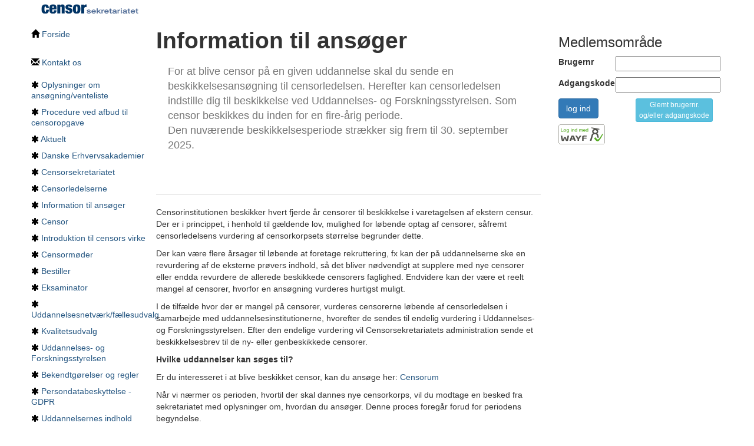

--- FILE ---
content_type: text/html; charset=utf-8
request_url: https://censorsekretariatet.dk/cms_pages/26
body_size: 19631
content:
<!DOCTYPE html>
<html lang='da'>
<head>
<meta charset='utf-8'>
<meta content='IE=edge' http-equiv='X-UA-Compatible'>
<meta content='width=device-width, initial-scale=1' name='viewport'>
<title>Information til ansøger  
-
Erhvervsakademiernes Censorsekretariat
</title>
<meta name="csrf-param" content="authenticity_token" />
<meta name="csrf-token" content="B7eFoVVi_Nr8-9GS-BlGc2ggPKCp9esVFKc4X2ME9a9U3CkRpAbl1GU0zdHlMoP4ixblLivysjoXp4VZ1c8TNQ" />

<!-- Le HTML5 shim, for IE6-8 support of HTML elements -->
<!--[if lt IE 9]>
<script src="//html5shim.googlecode.com/svn/trunk/html5.js" type="text/javascript"></script>
<![endif]-->
<link rel="stylesheet" href="/assets/application-66d836948462de0a685bafc498f8f324898e686f246271f04100c2c4f9c762c8.css" data-turbo-track="reload" media="all" />
<link rel="stylesheet" href="/assets/print-fb84374bae4749bb6db0845c7522f20e3af4a746ab8c3e785a64039e30825353.css" media="print" />
<link rel="stylesheet" href="/assets/report-print-e976a4c1fea673be0b314e8a31b617468b946e1abbe51912eb5493371ceb511a.css" media="print" />
<script src="/assets/frontend-0a28a4ec8f0c8562888596d8faa9136bdc0f92f74a03e2ff00c816a1fd968538.js"></script>

</head>
<body class='frontend cms_pages show aalborg' data-no-turbolink>

<div class='container'>
<div class='content'>
<div class='row header'>
<div class='col-md-2'>
<a aria-label="Tilbage til hovedside" title="hovedside" href="/"><img alt="logo" src="/assets/logo_censorsekretariatet-1926847f6d5e6625437f4d04c4299cd78ce16a2a36568878a245ce546e0d026a.png" /></a>
</div>
<div class='col-md-10'>
</div>
</div>
<div class='small_spacer'></div>
<div class='row'>
<div class='col-md-2 left-sidebar'>
<div class='sidebar'>
<ul class='sidebar-icons nav nav-list' style='padding-left: 2px;'>
<!-- / Forside -->
<li>
<a aria-label="Forside" title="forside" href="/"><i class='glyphicon glyphicon-home'></i>
Forside
</a></li>
<!-- / Kontakt os -->
<li>
<a aria-label="Kontakt os" title="kontakt os" href="/contacts"><i class='glyphicon glyphicon-envelope'></i>
Kontakt os
</a></li>
<!-- / Lovgrundlag -->
<div class='sidebar'>
<ul class='list-unstyled sidebar-icons'>
<li>
<i class='icon-asterisk'></i>
<a aria-label="Oplysninger om ansøgning/venteliste" title="Oplysninger om ansøgning/venteliste" href="/cms_pages/669">Oplysninger om ansøgning/venteliste
</a></li>
</ul>
<ul class='list-unstyled sidebar-icons'>
<li>
<i class='icon-asterisk'></i>
<a aria-label="Procedure ved afbud til censoropgave" title="Procedure ved afbud til censoropgave" href="/cms_pages/635"><!-- %span.glyphicon.glyphicon-star -->
Procedure ved afbud til censoropgave
</a></li>
</ul>
<ul class='list-unstyled sidebar-icons'>
<li>
<i class='icon-asterisk'></i>
<a aria-label="Aktuelt" title="Aktuelt" href="/cms_pages/213">Aktuelt
</a></li>
</ul>
<ul class='list-unstyled sidebar-icons'>
<li>
<i class='icon-asterisk'></i>
<a aria-label="Danske Erhvervsakademier" title="Danske Erhvervsakademier" href="/cms_pages/294">Danske Erhvervsakademier
</a></li>
</ul>
<ul class='list-unstyled sidebar-icons'>
<li>
<i class='icon-asterisk'></i>
<a aria-label="Censorsekretariatet" title="Censorsekretariatet" href="/cms_pages/248">Censorsekretariatet
</a></li>
</ul>
<ul class='list-unstyled sidebar-icons'>
<li>
<i class='icon-asterisk'></i>
<a aria-label="Censorledelserne" title="Censorledelserne" href="/cms_pages/291">Censorledelserne
</a></li>
</ul>
<ul class='list-unstyled sidebar-icons'>
<li>
<i class='icon-asterisk'></i>
<a aria-label="Information til ansøger  " title="Information til ansøger  " href="/cms_pages/26">Information til ansøger  
</a></li>
</ul>
<ul class='list-unstyled sidebar-icons'>
<li>
<i class='icon-asterisk'></i>
<a aria-label="Censor" title="Censor" href="/cms_pages/264">Censor
</a></li>
</ul>
<ul class='list-unstyled sidebar-icons'>
<li>
<i class='icon-asterisk'></i>
<a aria-label="Introduktion til censors virke" title="Introduktion til censors virke" href="/cms_pages/655"><!-- %span.glyphicon.glyphicon-star -->
Introduktion til censors virke
</a></li>
</ul>
<ul class='list-unstyled sidebar-icons'>
<li>
<i class='icon-asterisk'></i>
<a aria-label="Censormøder" title="Censormøder" href="/cms_pages/667"><!-- %span.glyphicon.glyphicon-star -->
Censormøder
</a></li>
</ul>
<ul class='list-unstyled sidebar-icons'>
<li>
<i class='icon-asterisk'></i>
<a aria-label="Bestiller" title="Bestiller" href="/cms_pages/249">Bestiller
</a></li>
</ul>
<ul class='list-unstyled sidebar-icons'>
<li>
<i class='icon-asterisk'></i>
<a aria-label="Eksaminator" title="Eksaminator" href="/cms_pages/286">Eksaminator
</a></li>
</ul>
<ul class='list-unstyled sidebar-icons'>
<li>
<i class='icon-asterisk'></i>
<a aria-label="Uddannelsesnetværk/fællesudvalg" title="Uddannelsesnetværk/fællesudvalg" href="/cms_pages/247">Uddannelsesnetværk/fællesudvalg
</a></li>
</ul>
<ul class='list-unstyled sidebar-icons'>
<li>
<i class='icon-asterisk'></i>
<a aria-label="Kvalitetsudvalg" title="Kvalitetsudvalg" href="/cms_pages/394">Kvalitetsudvalg
</a></li>
</ul>
<ul class='list-unstyled sidebar-icons'>
<li>
<i class='icon-asterisk'></i>
<a aria-label="Uddannelses- og Forskningsstyrelsen" title="Uddannelses- og Forskningsstyrelsen" href="/cms_pages/246">Uddannelses- og Forskningsstyrelsen
</a></li>
</ul>
<ul class='list-unstyled sidebar-icons'>
<li>
<i class='icon-asterisk'></i>
<a aria-label="Bekendtgørelser og regler" title="Bekendtgørelser og regler" href="/cms_pages/218">Bekendtgørelser og regler
</a></li>
</ul>
<ul class='list-unstyled sidebar-icons'>
<li>
<i class='icon-asterisk'></i>
<a aria-label="Persondatabeskyttelse - GDPR" title="Persondatabeskyttelse - GDPR" href="/cms_pages/324">Persondatabeskyttelse - GDPR
</a></li>
</ul>
<ul class='list-unstyled sidebar-icons'>
<li>
<i class='icon-asterisk'></i>
<a aria-label="Uddannelsernes indhold" title="Uddannelsernes indhold" href="/cms_pages/442">Uddannelsernes indhold
</a></li>
</ul>
<ul class='list-unstyled sidebar-icons'>
<li>
<i class='icon-asterisk'></i>
<a aria-label="Årsberetninger " title="Årsberetninger " href="/cms_pages/51">Årsberetninger 
</a></li>
</ul>
<ul class='list-unstyled sidebar-icons'>
<li>
<i class='icon-asterisk'></i>
<a aria-label="Anke over klagesag" title="Anke over klagesag" href="/cms_pages/242">Anke over klagesag
</a></li>
</ul>

</div>
</ul>
<ul class='nav nav-list text-wrap' style='padding-left: 2px;'>
</ul>

</div>
</div>
<div class='col-md-7'>
<div class='cms-page-header header1'>Information til ansøger  </div>
<div class='level-1 cms-page-body' id='cms_page_26_body'>
<blockquote>For at blive censor på en given uddannelse skal du sende en beskikkelsesansøgning til censorledelsen. Herefter kan censorledelsen indstille dig til beskikkelse ved Uddannelses- og Forskningsstyrelsen. Som censor beskikkes du inden for en fire-årig periode.<br>Den nuværende beskikkelsesperiode strækker sig frem til 30. september 2025.</blockquote><blockquote></blockquote><hr><p>Censorinstitutionen beskikker hvert fjerde år censorer til
beskikkelse i varetagelsen af ekstern censur. Der er i princippet, i henhold
til gældende lov, mulighed for løbende optag af censorer, såfremt
censorledelsens vurdering af censorkorpsets størrelse begrunder dette.</p><p>Der kan være flere årsager til løbende at foretage
rekruttering, fx kan der på uddannelserne ske en revurdering af de eksterne
prøvers indhold, så det bliver nødvendigt at supplere med nye censorer eller endda revurdere de allerede beskikkede censorers faglighed.
Endvidere kan der være et reelt mangel af censorer, hvorfor en ansøgning
vurderes hurtigst muligt.</p><p>I de tilfælde hvor der er mangel på censorer, vurderes
censorerne løbende af censorledelsen i samarbejde med
uddannelsesinstitutionerne, hvorefter de sendes til endelig vurdering i
Uddannelses- og Forskningsstyrelsen. Efter den endelige vurdering vil Censorsekretariatets
administration sende et beskikkelsesbrev til de ny- eller genbeskikkede
censorer.</p><p><strong>Hvilke uddannelser kan søges til? </strong><br></p><p>Er du interesseret i at blive beskikket censor, kan du ansøge her: <a href="https://censorum.dk/loginchoice?returnUrl=https%3a%2f%2fcensorum.dk%2fansoegning%2fkunde%2f3">Censorum</a></p><p>Når vi nærmer os perioden, hvortil der skal dannes nye censorkorps, vil du modtage en besked fra sekretariatet med oplysninger om, hvordan du ansøger. Denne proces foregår forud for periodens begyndelse.<br><br><strong>OBS: </strong>Vær opmærksom på, at du som ansøger ikke har krav på at få beskikkelse. Derudover findes der heller ikke et retskrav, der fremsætter, at du som beskikket censor er sikker på at blive allokeret til prøver. </p>
<div>
<a data-id="cms_page_437" class="toggle-cms-page-body header header3 clearfix" href="#">Information om ansøgning til beskikkelse </a>
<div class='level-3 cms-page-body' id='cms_page_437_body'>
<p>Du kan læse mere om, hvilke uddannelser Censorsekretariatet varetager samt indholdet af disse under fanen <em>'Uddannelsernes indhold'</em>.</p>
<div>
<a data-id="cms_page_439" class="toggle-cms-page-body header header5 clearfix" href="#">Information til institutionerne</a>
<div class='level-5 cms-page-body' id='cms_page_439_body'>
<p>I forbindelse med afholdelse af valg på Danske Erhvervsakademiers fuldtids- og deltidsuddannelser ønsker Censorsekretariatet at etablere en faglig proces således, at der på sigt tages de nødvendige hensyn til udpegning af censorer til eksterne prøver. Det er vigtigt, at der her er et korrekt match imellem den eksterne prøves læringsmål og censors kvalifikationer. Uddannelsesinstitutionerne skal have mulighed for at prioritere de fagligt bedste censorer. Prioritering af den bedste faglige censor har rod i valgets begyndelse, herunder beskikkelse af censorer, hvorfor denne henvendelse også skal forstås som et vigtig led i den samlede kvalitetssikring for censorinstitutionen.</p>  <p>I etablering af et censorkorps sondres der imellem to typer af censorer - de som udspringer af institutionerne, herunder institutionscensorer, og de som udspringer af erhvervssektoren, herunder aftagercensorer. I den forbindelse er det vigtigt, at institutionerne rådfører sig med censorledelserne, således der bliver indstillet en passende mængde censorer i forhold til eksterne prøver til næstkommende 4-årige periode. Alle indstillede censorer bliver fagligt vurderet af censorledelserne forud for indsendelse til Uddannelses- og Forskningsstyrelsen for endelig beskikkelse. <br>Censorledelsernes opgave er at sikre det faglige match imellem den eksterne prøves læringsmål og censors kvalifikationer, inden anmodning om beskikkelse sendes til Styrelsen. Det skal desuden tilstræbes, at der er en ligelig fordeling af mandlige og kvindelige censorer i censorkorpsene, jf. censorbekendtgørelsen. </p>  Såfremt at I som uddannelsesinstitution, rådfører jer med censorledelsen i forbindelse med etablering af kommende censorkorps, har I en forsikring om altid at få den bedst faglige censor ud til kommende eksterne prøver. Som uddannelsesinstitution er I også altid velkomne til at kontakte Censorsekretariatet vedr. indstilling af censorer.
</div>

</div>
<div>
<a data-id="cms_page_438" class="toggle-cms-page-body header header5 clearfix" href="#">Information til censorerne / kommende ansøgere</a>
<div class='level-5 cms-page-body' id='cms_page_438_body'>
<p><strong>Du ansøger om beskikkelse under menupunktet <em>Interesseret i at blive censor? </em></strong><br></p><p>For at vi eventuelt kan gøre brug af dig som censor i den kommende eller nuværende beskikkelsesperiode, skal du oprette en ansøgning under fanen <em>'</em><em>Interesseret i at blive censor?'</em>. Nedenfor kan du finde en vejledning til, hvordan du udfylder din ansøgning. Der er seks trin i ansøgningsprocessen. </p><p><strong>OBS: </strong>Er du allerede oprettet som beskikket/ansøger i Censorsekretariatets IT-system, er dine tidligere data gemt i systemet. Derfor er særligt de to første trin nødvendige at tage stilling til i forbindelse med dit ønske om ny- eller genbeskikkelse, herunder stamdata og hvilke beskikkelser, du ansøger. Når alle seks trin alligevel er beskrevet nedenfor, er det fordi, at du som censor er forpligtet til at sikre, at alle data i din ansøgning er i overensstemmelse med din nuværende situation, herunder i forbindelse med beskæftigelse, uddannelse, kendskab til uddannelsen m.m., versus studieordningens rammer og læringsmål. </p><p>Det er vigtigt, at du som ansøger kan dokumentere at have: </p><ul><li><em>Indgående og aktuelt kendskab til uddannelsens mål og metoder </em></li><li><em>Specifik kompetence inden for et eller flere faglige delområder, som indgår i uddannelsen </em></li><li><em>Aktuel viden om uddannelsens anvendelsesmuligheder samt kendskab til aftagernes situation og behov</em></li></ul><p>Ved dannelse af et nyt censorkorps skal der i henhold til censorbekendtgørelsen udskiftes mindst én fjerdedel af det eksisterende censorkorps, hvorfor du som censor kan risikere ikke at genhverve din beskikkelse i den nye periode. Denne afbeskikkelse har intet med din faglighed at gøre. Er du derimod tidligere ansøger uden ministeriel beskikkelse, har du mulighed for at blive beskikket til den nye valgperiode. </p><p>Det er censorledelsen, der rådgiver Uddannelses- og Forskningsstyrelsen i beskikkelse af censorer. Forud for indstillingen til Styrelsen gennemgår og vurderer censorledelserne censorernes ansøgninger. Censorledelsernes opgave er at sikre det faglige match imellem den eksterne prøves læringsmål og censors kvalifikationer, inden en eventuel anmodning om beskikkelse sendes til Styrelsen. </p><p>Det er vigtigt, at du udfylder flest mulige informationer i din ansøgning, så du giver det bedst mulige grundlag for en vurdering af dine kompetencer, erfaringer og kvalifikationer. Det er desuden vigtigt, at dine kvalifikationer matcher den eksterne prøves læringsmål.</p><p>I etablering af et censorkorps <strong><em>sondres der mellem to typer af censorer - herunder institutionscensorer, som udspringer af institutionerne, og aftagercensorer, som udspringer af erhvervssektoren. </em></strong></p><p><strong><em></em></strong>Når din ansøgning er indsendt, vil du modtage en kvittering herpå. Desuden vil du efterfølgende - når din ansøgning er færdigbehandlet - modtage besked om hvorvidt din beskikkelsesansøgning godkendes eller afvises. Denne information vil du modtage på den mailadresse, du har oprettet ansøgningen med. </p><p>Informationsbrev i forbindelse med opstilling af kandidatur til censorledelsesvalget, som sker efter dannelsen af et censorkorps, vil blive sendt ud til alle beskikkede censorer. Informationsbrevet indeholder blandt andet al relevant information vedrørende arbejdet i en censorledelse.</p>
</div>

</div>
</div>

</div>
<div>
<a data-id="cms_page_432" class="toggle-cms-page-body header header3 clearfix" href="#">Hvordan ansøger du bedst?</a>
<div class='level-3 cms-page-body' id='cms_page_432_body'>
<p>For at lette ansøgningsprocessen for dig har vi lavet en lille guide til, hvad du med fordel kan have klar, når du påbegynder din ansøgning.</p>
<div>
<a data-id="cms_page_433" class="toggle-cms-page-body header header5 clearfix" href="#">Hvad skal du have klar?</a>
<div class='level-5 cms-page-body' id='cms_page_433_body'>
<p>Det vil være en fordel for dig, hvis du har: </p><ul><li>Opdateret CV</li><li>Eksamensbevis</li><li>Kursusbevis </li><li>Eventuelt andre dokumenter der kan understøtte din faglighed og kompetencer</li><li>Bevis for gennemførelse af censoruddannelsen (dette kan du med fordel uploade i din ansøgning, da det vil blive medregnet i censorforpersonernes samlede vurdering)</li></ul>
</div>

</div>
</div>

</div>
</div>

<script>
  (function() {
    $(function() {
      return $('.toggle-cms-page-body').click(function(e) {
        $('#' + $(this).data('id') + '_body').toggle();
        return e.preventDefault();
      });
    });
  
  }).call(this);
</script>
<style>
  .cms-page-header {
    display: block;
    margin: 10px 0;
    font-family: inherit;
    font-weight: bold;
    line-height: 20px; }
  
  .cms-page-body {
    display: none; }
  
  .level-1,
  .header1.cms-page-body
  .level-1.cms-page-body {
    display: block; }
  
  .header1, .header2, .header3 {
    line-height: 40px; }
  
  .header1 {
    font-size: 38.5px; }
  
  .header2 {
    font-size: 31.5px; }
  
  .header3 {
    font-size: 24.5px; }
  
  .header4 {
    font-size: 17.5px; }
  
  .header5 {
    font-size: 14px; }
  
  .header6 {
    font-size: 11.9px; }
</style>

</div>
<div class='col-md-3 right-sidebar'>
<div class='sidebar'>
<h3>Medlemsområde</h3>
<form action="/user_sessions" accept-charset="UTF-8" method="post"><input type="hidden" name="authenticity_token" value="SCWAgPwMUgo12G-lG1bkxM07f8rQN_pF-nQujywmZuGVu66f1gjKHm7sTGL04V43wSGzMKj5OPUybkLERyKr8w" autocomplete="off" /><div class='row'>
<div class='col-md-12 col-lg-4'>
<label for="id">Brugernr</label>
</div>
<div class='col-md-12 col-lg-8'>
<input type="text" name="id" id="id" />
</div>
</div>
<div class='small-spacer'></div>
<div class='row'>
<div class='col-md-12 col-lg-4'>
<label for="password">Adgangskode</label>
</div>
<div class='col-md-12 col-lg-8'>
<input type="password" name="password" id="password" />
</div>
</div>
<div class='small-spacer'></div>
<div class='actions'>
<input type="submit" name="commit" value="log ind" class="btn btn-primary" data-disable-with="log ind" />
<div class='pull-right'>
<a data-toggle="modal" class="btn btn-info btn-xs" href="#forgot_password">Glemt brugernr.
<br>
og/eller adgangskode
</a></div>
<div class='small-spacer'></div>
<a href="/saml/init"><img alt="WAYF-login" src="/assets/wayf_dk_01-2664e552f9a643c3aaee703c59d506eff4adca005cc596e0d9980e23c24057e9.png" />
</a></div>
</form></div>

</div>
</div>
<footer class='footer' style='background-color: inherit;'>
<div class='container'>
<p class='text-muted'>
Hobrovej 85  - Postboks 44 - 9100 Aalborg - 7269 8700 - <a href="mailto:kontakt@censorsekretariatet.dk">kontakt@censorsekretariatet.dk</a>
</p>
</div>
</footer>
</div>
</div>

<div class='modal fade' id='forgot_password'>
<div class='modal-dialog' role='document'>
<div class='modal-content'>
<div class='modal-header'>
<button aria-label='Luk' class='close' data-dismiss='modal' type='button'>
<span aria-hidden='true'>&times;</span>
</button>
<h3>Glemt adgangskode</h3>
</div>
<form novalidate="novalidate" class="simple_form forgot_password" action="/forgot_passwords" accept-charset="UTF-8" method="post"><input type="hidden" name="authenticity_token" value="ODjmMBB8F_an0m7zvZUaJc0oW5yYuH161Vap4Ro5Ju6rV9Dwpap1V0V9Wy7YB3l_6zKfTAtjrbGP6SJu814HJg" autocomplete="off" /><div class='modal-body'>
Indtast din emailadresse og tryk send. Du vil efter kort tid modtage en email med din adgangskode.
<div class='spacer'></div>
<div class="form-group email required forgot_password_email"><label class="control-label email required" for="forgot_password_email"><abbr title="required">*</abbr> Email</label><input class="form-control string email required" type="email" name="forgot_password[email]" id="forgot_password_email" /></div>
<div class="form-group string optional forgot_password_censor_id"><label class="control-label string optional" for="forgot_password_censor_id">Evt. brugernr.</label><input class="form-control string optional" type="text" name="forgot_password[censor_id]" id="forgot_password_censor_id" /></div>
</div>
<div class='modal-footer'>
<input type="submit" name="commit" value="send" class="btn btn-success" data-disable-with="send" />
<button class='btn btn-secondary' data-dismiss='modal' type='button'>luk</button>
</div>
</form></div>
</div>
</div>
<script>
  (function() {
    $(function() {
      return $('.right-sidebar .sidebar').affix();
    });
  
  }).call(this);
</script>
</body>
</html>


--- FILE ---
content_type: text/css
request_url: https://censorsekretariatet.dk/assets/print-fb84374bae4749bb6db0845c7522f20e3af4a746ab8c3e785a64039e30825353.css
body_size: 218
content:
body{margin:2em}.navbar-fixed-top{display:none}.well{border-color:#000;border:1px solid;margin-bottom:20px;padding:10px}.clear{clear:both}.row{clear:both}.row .span1,.row .span2,.row .span3,.row .span4,.row .span5,.row .span6,.row .span7,.row .span8,.row .span9,.row .span10,.row .span11,.row .span12{float:left}.row .span1{width:80px}.row .span2{width:160px}.row .span3{width:240px}.row .span4{width:320px}.row .span5{width:400px}.row .span6{width:480px}.row .span7{width:560px}.row .span8{width:640px}.row .span9{width:720px}.row .span10{width:800px}.pb_before{page-break-before:always !important}.pb_after{page-break-after:always !important}.pbi_avoid{page-break-inside:avoid !important}body.frontend .header,body.frontend .left-sidebar,body.frontend .right-sidebar,body.frontend .pagination,.question-explanation,span.underline,.navbar{display:none}


--- FILE ---
content_type: text/css
request_url: https://censorsekretariatet.dk/assets/report-print-e976a4c1fea673be0b314e8a31b617468b946e1abbe51912eb5493371ceb511a.css
body_size: -67
content:
body.frontend .header,body.frontend .left-sidebar,body.frontend .right-sidebar,body.frontend .pagination,.question-explanation{display:none}
